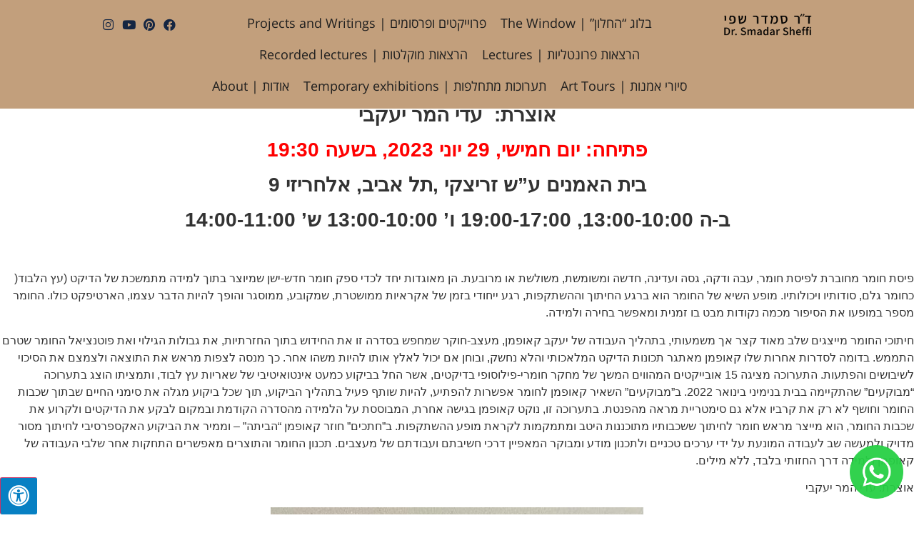

--- FILE ---
content_type: text/html; charset=UTF-8
request_url: https://www.smadarsheffi.com/?page_id=16646
body_size: 14727
content:
<!doctype html>
<html lang="en-US">
<head>
	<meta charset="UTF-8">
	<meta name="viewport" content="width=device-width, initial-scale=1">
	<link rel="profile" href="https://gmpg.org/xfn/11">
	<meta name='robots' content='index, follow, max-image-preview:large, max-snippet:-1, max-video-preview:-1' />

	<!-- This site is optimized with the Yoast SEO plugin v21.8.1 - https://yoast.com/wordpress/plugins/seo/ -->
	<title>- ד&quot;ר סמדר שפי</title>
	<link rel="canonical" href="https://www.smadarsheffi.com/?page_id=16646" />
	<meta property="og:locale" content="en_US" />
	<meta property="og:type" content="article" />
	<meta property="og:title" content="- ד&quot;ר סמדר שפי" />
	<meta property="og:description" content="יעקב קאופמן חתכים אוצרת:  עדי המר יעקבי פתיחה: יום חמישי, 29 יוני 2023, בשעה 19:30 בית האמנים ע&#8221;ש זריצקי ,תל אביב, אלחריזי 9 ב-ה 13:00-10:00, 19:00-17:00 ו&#8217; 13:00-10:00 ש&#8217; 14:00-11:00    פיסת חומר מחוברת לפיסת חומר, עבה ודקה, גסה ועדינה, חדשה ומשומשת, משולשת או מרובעת. הן מאוגדות יחד לכדי ספק חומר חדש-ישן שמיוצר בתוך למידה [&hellip;]" />
	<meta property="og:url" content="https://www.smadarsheffi.com/?page_id=16646" />
	<meta property="og:site_name" content="ד&quot;ר סמדר שפי" />
	<meta property="article:modified_time" content="2023-06-27T20:21:16+00:00" />
	<meta property="og:image" content="https://www.smadarsheffi.com/wp-content/uploads/2023/06/יעקב-קאופמן-צילום-יעקב-קאופמן-2022-23-1.jpg" />
	<meta property="og:image:width" content="1200" />
	<meta property="og:image:height" content="2349" />
	<meta property="og:image:type" content="image/jpeg" />
	<meta name="twitter:card" content="summary_large_image" />
	<script type="application/ld+json" class="yoast-schema-graph">{"@context":"https://schema.org","@graph":[{"@type":"WebPage","@id":"https://www.smadarsheffi.com/?page_id=16646","url":"https://www.smadarsheffi.com/?page_id=16646","name":"- ד&quot;ר סמדר שפי","isPartOf":{"@id":"https://www.smadarsheffi.com/#website"},"primaryImageOfPage":{"@id":"https://www.smadarsheffi.com/?page_id=16646#primaryimage"},"image":{"@id":"https://www.smadarsheffi.com/?page_id=16646#primaryimage"},"thumbnailUrl":"https://www.smadarsheffi.com/wp-content/uploads/2023/06/יעקב-קאופמן-צילום-יעקב-קאופמן-2022-23-1.jpg","datePublished":"2023-06-26T14:52:21+00:00","dateModified":"2023-06-27T20:21:16+00:00","breadcrumb":{"@id":"https://www.smadarsheffi.com/?page_id=16646#breadcrumb"},"inLanguage":"en-US","potentialAction":[{"@type":"ReadAction","target":["https://www.smadarsheffi.com/?page_id=16646"]}]},{"@type":"ImageObject","inLanguage":"en-US","@id":"https://www.smadarsheffi.com/?page_id=16646#primaryimage","url":"https://www.smadarsheffi.com/wp-content/uploads/2023/06/יעקב-קאופמן-צילום-יעקב-קאופמן-2022-23-1.jpg","contentUrl":"https://www.smadarsheffi.com/wp-content/uploads/2023/06/יעקב-קאופמן-צילום-יעקב-קאופמן-2022-23-1.jpg","width":1200,"height":2349},{"@type":"BreadcrumbList","@id":"https://www.smadarsheffi.com/?page_id=16646#breadcrumb","itemListElement":[{"@type":"ListItem","position":1,"name":"Home","item":"https://www.smadarsheffi.com/"},{"@type":"ListItem","position":2,"name":"אירועים ותערוכות חדשות","item":"https://www.smadarsheffi.com/?page_id=854"}]},{"@type":"WebSite","@id":"https://www.smadarsheffi.com/#website","url":"https://www.smadarsheffi.com/","name":"ד&quot;ר סמדר שפי","description":"אתר אמנות","publisher":{"@id":"https://www.smadarsheffi.com/#organization"},"potentialAction":[{"@type":"SearchAction","target":{"@type":"EntryPoint","urlTemplate":"https://www.smadarsheffi.com/?s={search_term_string}"},"query-input":"required name=search_term_string"}],"inLanguage":"en-US"},{"@type":"Organization","@id":"https://www.smadarsheffi.com/#organization","name":"ד&quot;ר סמדר שפי","url":"https://www.smadarsheffi.com/","logo":{"@type":"ImageObject","inLanguage":"en-US","@id":"https://www.smadarsheffi.com/#/schema/logo/image/","url":"https://www.smadarsheffi.com/wp-content/uploads/2023/08/logo-site-2-1.png","contentUrl":"https://www.smadarsheffi.com/wp-content/uploads/2023/08/logo-site-2-1.png","width":2390,"height":652,"caption":"ד&quot;ר סמדר שפי"},"image":{"@id":"https://www.smadarsheffi.com/#/schema/logo/image/"}}]}</script>
	<!-- / Yoast SEO plugin. -->


<link rel='dns-prefetch' href='//maxcdn.bootstrapcdn.com' />
<link rel="alternate" type="application/rss+xml" title="ד&quot;ר סמדר שפי &raquo; Feed" href="https://www.smadarsheffi.com/?feed=rss2" />
<script>
window._wpemojiSettings = {"baseUrl":"https:\/\/s.w.org\/images\/core\/emoji\/14.0.0\/72x72\/","ext":".png","svgUrl":"https:\/\/s.w.org\/images\/core\/emoji\/14.0.0\/svg\/","svgExt":".svg","source":{"concatemoji":"https:\/\/www.smadarsheffi.com\/wp-includes\/js\/wp-emoji-release.min.js?ver=cf3349cf625e75f7740b95669219ec8b"}};
/*! This file is auto-generated */
!function(i,n){var o,s,e;function c(e){try{var t={supportTests:e,timestamp:(new Date).valueOf()};sessionStorage.setItem(o,JSON.stringify(t))}catch(e){}}function p(e,t,n){e.clearRect(0,0,e.canvas.width,e.canvas.height),e.fillText(t,0,0);var t=new Uint32Array(e.getImageData(0,0,e.canvas.width,e.canvas.height).data),r=(e.clearRect(0,0,e.canvas.width,e.canvas.height),e.fillText(n,0,0),new Uint32Array(e.getImageData(0,0,e.canvas.width,e.canvas.height).data));return t.every(function(e,t){return e===r[t]})}function u(e,t,n){switch(t){case"flag":return n(e,"\ud83c\udff3\ufe0f\u200d\u26a7\ufe0f","\ud83c\udff3\ufe0f\u200b\u26a7\ufe0f")?!1:!n(e,"\ud83c\uddfa\ud83c\uddf3","\ud83c\uddfa\u200b\ud83c\uddf3")&&!n(e,"\ud83c\udff4\udb40\udc67\udb40\udc62\udb40\udc65\udb40\udc6e\udb40\udc67\udb40\udc7f","\ud83c\udff4\u200b\udb40\udc67\u200b\udb40\udc62\u200b\udb40\udc65\u200b\udb40\udc6e\u200b\udb40\udc67\u200b\udb40\udc7f");case"emoji":return!n(e,"\ud83e\udef1\ud83c\udffb\u200d\ud83e\udef2\ud83c\udfff","\ud83e\udef1\ud83c\udffb\u200b\ud83e\udef2\ud83c\udfff")}return!1}function f(e,t,n){var r="undefined"!=typeof WorkerGlobalScope&&self instanceof WorkerGlobalScope?new OffscreenCanvas(300,150):i.createElement("canvas"),a=r.getContext("2d",{willReadFrequently:!0}),o=(a.textBaseline="top",a.font="600 32px Arial",{});return e.forEach(function(e){o[e]=t(a,e,n)}),o}function t(e){var t=i.createElement("script");t.src=e,t.defer=!0,i.head.appendChild(t)}"undefined"!=typeof Promise&&(o="wpEmojiSettingsSupports",s=["flag","emoji"],n.supports={everything:!0,everythingExceptFlag:!0},e=new Promise(function(e){i.addEventListener("DOMContentLoaded",e,{once:!0})}),new Promise(function(t){var n=function(){try{var e=JSON.parse(sessionStorage.getItem(o));if("object"==typeof e&&"number"==typeof e.timestamp&&(new Date).valueOf()<e.timestamp+604800&&"object"==typeof e.supportTests)return e.supportTests}catch(e){}return null}();if(!n){if("undefined"!=typeof Worker&&"undefined"!=typeof OffscreenCanvas&&"undefined"!=typeof URL&&URL.createObjectURL&&"undefined"!=typeof Blob)try{var e="postMessage("+f.toString()+"("+[JSON.stringify(s),u.toString(),p.toString()].join(",")+"));",r=new Blob([e],{type:"text/javascript"}),a=new Worker(URL.createObjectURL(r),{name:"wpTestEmojiSupports"});return void(a.onmessage=function(e){c(n=e.data),a.terminate(),t(n)})}catch(e){}c(n=f(s,u,p))}t(n)}).then(function(e){for(var t in e)n.supports[t]=e[t],n.supports.everything=n.supports.everything&&n.supports[t],"flag"!==t&&(n.supports.everythingExceptFlag=n.supports.everythingExceptFlag&&n.supports[t]);n.supports.everythingExceptFlag=n.supports.everythingExceptFlag&&!n.supports.flag,n.DOMReady=!1,n.readyCallback=function(){n.DOMReady=!0}}).then(function(){return e}).then(function(){var e;n.supports.everything||(n.readyCallback(),(e=n.source||{}).concatemoji?t(e.concatemoji):e.wpemoji&&e.twemoji&&(t(e.twemoji),t(e.wpemoji)))}))}((window,document),window._wpemojiSettings);
</script>
<style>
img.wp-smiley,
img.emoji {
	display: inline !important;
	border: none !important;
	box-shadow: none !important;
	height: 1em !important;
	width: 1em !important;
	margin: 0 0.07em !important;
	vertical-align: -0.1em !important;
	background: none !important;
	padding: 0 !important;
}
</style>
	<link rel='stylesheet' id='wp-block-library-css' href='https://www.smadarsheffi.com/wp-includes/css/dist/block-library/style.min.css?ver=cf3349cf625e75f7740b95669219ec8b' media='all' />
<style id='classic-theme-styles-inline-css'>
/*! This file is auto-generated */
.wp-block-button__link{color:#fff;background-color:#32373c;border-radius:9999px;box-shadow:none;text-decoration:none;padding:calc(.667em + 2px) calc(1.333em + 2px);font-size:1.125em}.wp-block-file__button{background:#32373c;color:#fff;text-decoration:none}
</style>
<style id='global-styles-inline-css'>
body{--wp--preset--color--black: #000000;--wp--preset--color--cyan-bluish-gray: #abb8c3;--wp--preset--color--white: #ffffff;--wp--preset--color--pale-pink: #f78da7;--wp--preset--color--vivid-red: #cf2e2e;--wp--preset--color--luminous-vivid-orange: #ff6900;--wp--preset--color--luminous-vivid-amber: #fcb900;--wp--preset--color--light-green-cyan: #7bdcb5;--wp--preset--color--vivid-green-cyan: #00d084;--wp--preset--color--pale-cyan-blue: #8ed1fc;--wp--preset--color--vivid-cyan-blue: #0693e3;--wp--preset--color--vivid-purple: #9b51e0;--wp--preset--gradient--vivid-cyan-blue-to-vivid-purple: linear-gradient(135deg,rgba(6,147,227,1) 0%,rgb(155,81,224) 100%);--wp--preset--gradient--light-green-cyan-to-vivid-green-cyan: linear-gradient(135deg,rgb(122,220,180) 0%,rgb(0,208,130) 100%);--wp--preset--gradient--luminous-vivid-amber-to-luminous-vivid-orange: linear-gradient(135deg,rgba(252,185,0,1) 0%,rgba(255,105,0,1) 100%);--wp--preset--gradient--luminous-vivid-orange-to-vivid-red: linear-gradient(135deg,rgba(255,105,0,1) 0%,rgb(207,46,46) 100%);--wp--preset--gradient--very-light-gray-to-cyan-bluish-gray: linear-gradient(135deg,rgb(238,238,238) 0%,rgb(169,184,195) 100%);--wp--preset--gradient--cool-to-warm-spectrum: linear-gradient(135deg,rgb(74,234,220) 0%,rgb(151,120,209) 20%,rgb(207,42,186) 40%,rgb(238,44,130) 60%,rgb(251,105,98) 80%,rgb(254,248,76) 100%);--wp--preset--gradient--blush-light-purple: linear-gradient(135deg,rgb(255,206,236) 0%,rgb(152,150,240) 100%);--wp--preset--gradient--blush-bordeaux: linear-gradient(135deg,rgb(254,205,165) 0%,rgb(254,45,45) 50%,rgb(107,0,62) 100%);--wp--preset--gradient--luminous-dusk: linear-gradient(135deg,rgb(255,203,112) 0%,rgb(199,81,192) 50%,rgb(65,88,208) 100%);--wp--preset--gradient--pale-ocean: linear-gradient(135deg,rgb(255,245,203) 0%,rgb(182,227,212) 50%,rgb(51,167,181) 100%);--wp--preset--gradient--electric-grass: linear-gradient(135deg,rgb(202,248,128) 0%,rgb(113,206,126) 100%);--wp--preset--gradient--midnight: linear-gradient(135deg,rgb(2,3,129) 0%,rgb(40,116,252) 100%);--wp--preset--font-size--small: 13px;--wp--preset--font-size--medium: 20px;--wp--preset--font-size--large: 36px;--wp--preset--font-size--x-large: 42px;--wp--preset--spacing--20: 0.44rem;--wp--preset--spacing--30: 0.67rem;--wp--preset--spacing--40: 1rem;--wp--preset--spacing--50: 1.5rem;--wp--preset--spacing--60: 2.25rem;--wp--preset--spacing--70: 3.38rem;--wp--preset--spacing--80: 5.06rem;--wp--preset--shadow--natural: 6px 6px 9px rgba(0, 0, 0, 0.2);--wp--preset--shadow--deep: 12px 12px 50px rgba(0, 0, 0, 0.4);--wp--preset--shadow--sharp: 6px 6px 0px rgba(0, 0, 0, 0.2);--wp--preset--shadow--outlined: 6px 6px 0px -3px rgba(255, 255, 255, 1), 6px 6px rgba(0, 0, 0, 1);--wp--preset--shadow--crisp: 6px 6px 0px rgba(0, 0, 0, 1);}:where(.is-layout-flex){gap: 0.5em;}:where(.is-layout-grid){gap: 0.5em;}body .is-layout-flow > .alignleft{float: left;margin-inline-start: 0;margin-inline-end: 2em;}body .is-layout-flow > .alignright{float: right;margin-inline-start: 2em;margin-inline-end: 0;}body .is-layout-flow > .aligncenter{margin-left: auto !important;margin-right: auto !important;}body .is-layout-constrained > .alignleft{float: left;margin-inline-start: 0;margin-inline-end: 2em;}body .is-layout-constrained > .alignright{float: right;margin-inline-start: 2em;margin-inline-end: 0;}body .is-layout-constrained > .aligncenter{margin-left: auto !important;margin-right: auto !important;}body .is-layout-constrained > :where(:not(.alignleft):not(.alignright):not(.alignfull)){max-width: var(--wp--style--global--content-size);margin-left: auto !important;margin-right: auto !important;}body .is-layout-constrained > .alignwide{max-width: var(--wp--style--global--wide-size);}body .is-layout-flex{display: flex;}body .is-layout-flex{flex-wrap: wrap;align-items: center;}body .is-layout-flex > *{margin: 0;}body .is-layout-grid{display: grid;}body .is-layout-grid > *{margin: 0;}:where(.wp-block-columns.is-layout-flex){gap: 2em;}:where(.wp-block-columns.is-layout-grid){gap: 2em;}:where(.wp-block-post-template.is-layout-flex){gap: 1.25em;}:where(.wp-block-post-template.is-layout-grid){gap: 1.25em;}.has-black-color{color: var(--wp--preset--color--black) !important;}.has-cyan-bluish-gray-color{color: var(--wp--preset--color--cyan-bluish-gray) !important;}.has-white-color{color: var(--wp--preset--color--white) !important;}.has-pale-pink-color{color: var(--wp--preset--color--pale-pink) !important;}.has-vivid-red-color{color: var(--wp--preset--color--vivid-red) !important;}.has-luminous-vivid-orange-color{color: var(--wp--preset--color--luminous-vivid-orange) !important;}.has-luminous-vivid-amber-color{color: var(--wp--preset--color--luminous-vivid-amber) !important;}.has-light-green-cyan-color{color: var(--wp--preset--color--light-green-cyan) !important;}.has-vivid-green-cyan-color{color: var(--wp--preset--color--vivid-green-cyan) !important;}.has-pale-cyan-blue-color{color: var(--wp--preset--color--pale-cyan-blue) !important;}.has-vivid-cyan-blue-color{color: var(--wp--preset--color--vivid-cyan-blue) !important;}.has-vivid-purple-color{color: var(--wp--preset--color--vivid-purple) !important;}.has-black-background-color{background-color: var(--wp--preset--color--black) !important;}.has-cyan-bluish-gray-background-color{background-color: var(--wp--preset--color--cyan-bluish-gray) !important;}.has-white-background-color{background-color: var(--wp--preset--color--white) !important;}.has-pale-pink-background-color{background-color: var(--wp--preset--color--pale-pink) !important;}.has-vivid-red-background-color{background-color: var(--wp--preset--color--vivid-red) !important;}.has-luminous-vivid-orange-background-color{background-color: var(--wp--preset--color--luminous-vivid-orange) !important;}.has-luminous-vivid-amber-background-color{background-color: var(--wp--preset--color--luminous-vivid-amber) !important;}.has-light-green-cyan-background-color{background-color: var(--wp--preset--color--light-green-cyan) !important;}.has-vivid-green-cyan-background-color{background-color: var(--wp--preset--color--vivid-green-cyan) !important;}.has-pale-cyan-blue-background-color{background-color: var(--wp--preset--color--pale-cyan-blue) !important;}.has-vivid-cyan-blue-background-color{background-color: var(--wp--preset--color--vivid-cyan-blue) !important;}.has-vivid-purple-background-color{background-color: var(--wp--preset--color--vivid-purple) !important;}.has-black-border-color{border-color: var(--wp--preset--color--black) !important;}.has-cyan-bluish-gray-border-color{border-color: var(--wp--preset--color--cyan-bluish-gray) !important;}.has-white-border-color{border-color: var(--wp--preset--color--white) !important;}.has-pale-pink-border-color{border-color: var(--wp--preset--color--pale-pink) !important;}.has-vivid-red-border-color{border-color: var(--wp--preset--color--vivid-red) !important;}.has-luminous-vivid-orange-border-color{border-color: var(--wp--preset--color--luminous-vivid-orange) !important;}.has-luminous-vivid-amber-border-color{border-color: var(--wp--preset--color--luminous-vivid-amber) !important;}.has-light-green-cyan-border-color{border-color: var(--wp--preset--color--light-green-cyan) !important;}.has-vivid-green-cyan-border-color{border-color: var(--wp--preset--color--vivid-green-cyan) !important;}.has-pale-cyan-blue-border-color{border-color: var(--wp--preset--color--pale-cyan-blue) !important;}.has-vivid-cyan-blue-border-color{border-color: var(--wp--preset--color--vivid-cyan-blue) !important;}.has-vivid-purple-border-color{border-color: var(--wp--preset--color--vivid-purple) !important;}.has-vivid-cyan-blue-to-vivid-purple-gradient-background{background: var(--wp--preset--gradient--vivid-cyan-blue-to-vivid-purple) !important;}.has-light-green-cyan-to-vivid-green-cyan-gradient-background{background: var(--wp--preset--gradient--light-green-cyan-to-vivid-green-cyan) !important;}.has-luminous-vivid-amber-to-luminous-vivid-orange-gradient-background{background: var(--wp--preset--gradient--luminous-vivid-amber-to-luminous-vivid-orange) !important;}.has-luminous-vivid-orange-to-vivid-red-gradient-background{background: var(--wp--preset--gradient--luminous-vivid-orange-to-vivid-red) !important;}.has-very-light-gray-to-cyan-bluish-gray-gradient-background{background: var(--wp--preset--gradient--very-light-gray-to-cyan-bluish-gray) !important;}.has-cool-to-warm-spectrum-gradient-background{background: var(--wp--preset--gradient--cool-to-warm-spectrum) !important;}.has-blush-light-purple-gradient-background{background: var(--wp--preset--gradient--blush-light-purple) !important;}.has-blush-bordeaux-gradient-background{background: var(--wp--preset--gradient--blush-bordeaux) !important;}.has-luminous-dusk-gradient-background{background: var(--wp--preset--gradient--luminous-dusk) !important;}.has-pale-ocean-gradient-background{background: var(--wp--preset--gradient--pale-ocean) !important;}.has-electric-grass-gradient-background{background: var(--wp--preset--gradient--electric-grass) !important;}.has-midnight-gradient-background{background: var(--wp--preset--gradient--midnight) !important;}.has-small-font-size{font-size: var(--wp--preset--font-size--small) !important;}.has-medium-font-size{font-size: var(--wp--preset--font-size--medium) !important;}.has-large-font-size{font-size: var(--wp--preset--font-size--large) !important;}.has-x-large-font-size{font-size: var(--wp--preset--font-size--x-large) !important;}
.wp-block-navigation a:where(:not(.wp-element-button)){color: inherit;}
:where(.wp-block-post-template.is-layout-flex){gap: 1.25em;}:where(.wp-block-post-template.is-layout-grid){gap: 1.25em;}
:where(.wp-block-columns.is-layout-flex){gap: 2em;}:where(.wp-block-columns.is-layout-grid){gap: 2em;}
.wp-block-pullquote{font-size: 1.5em;line-height: 1.6;}
</style>
<link rel='stylesheet' id='contact-form-7-css' href='https://www.smadarsheffi.com/wp-content/plugins/contact-form-7/includes/css/styles.css?ver=5.8.1' media='all' />
<link rel='stylesheet' id='fontawsome-css' href='//maxcdn.bootstrapcdn.com/font-awesome/4.6.3/css/font-awesome.min.css?ver=1.0.5' media='all' />
<link rel='stylesheet' id='sogo_accessibility-css' href='https://www.smadarsheffi.com/wp-content/plugins/sogo-accessibility/public/css/sogo-accessibility-public.css?ver=1.0.5' media='all' />
<link rel='stylesheet' id='hello-elementor-css' href='https://www.smadarsheffi.com/wp-content/themes/hello-elementor/style.min.css?ver=2.8.1' media='all' />
<link rel='stylesheet' id='hello-elementor-theme-style-css' href='https://www.smadarsheffi.com/wp-content/themes/hello-elementor/theme.min.css?ver=2.8.1' media='all' />
<link rel='stylesheet' id='elementor-icons-css' href='https://www.smadarsheffi.com/wp-content/plugins/elementor/assets/lib/eicons/css/elementor-icons.min.css?ver=5.21.0' media='all' />
<link rel='stylesheet' id='elementor-frontend-css' href='https://www.smadarsheffi.com/wp-content/plugins/elementor/assets/css/frontend.min.css?ver=3.15.3' media='all' />
<link rel='stylesheet' id='swiper-css' href='https://www.smadarsheffi.com/wp-content/plugins/elementor/assets/lib/swiper/css/swiper.min.css?ver=5.3.6' media='all' />
<link rel='stylesheet' id='elementor-post-16837-css' href='https://www.smadarsheffi.com/wp-content/uploads/elementor/css/post-16837.css?ver=1700401673' media='all' />
<link rel='stylesheet' id='elementor-pro-css' href='https://www.smadarsheffi.com/wp-content/plugins/elementor-pro/assets/css/frontend.min.css?ver=3.15.1' media='all' />
<link rel='stylesheet' id='elementor-global-css' href='https://www.smadarsheffi.com/wp-content/uploads/elementor/css/global.css?ver=1709122150' media='all' />
<link rel='stylesheet' id='elementor-post-16863-css' href='https://www.smadarsheffi.com/wp-content/uploads/elementor/css/post-16863.css?ver=1704383170' media='all' />
<link rel='stylesheet' id='elementor-post-16873-css' href='https://www.smadarsheffi.com/wp-content/uploads/elementor/css/post-16873.css?ver=1708349352' media='all' />
<link rel='stylesheet' id='hello-elementor-child-style-css' href='https://www.smadarsheffi.com/wp-content/themes/hello-theme-child/style.css?ver=1.0.0' media='all' />
<link rel='stylesheet' id='google-earlyaccess-1-css' href='https://fonts.googleapis.com/earlyaccess/opensanshebrew.css?ver=cf3349cf625e75f7740b95669219ec8b' media='all' />
<link rel='stylesheet' id='elementor-icons-shared-0-css' href='https://www.smadarsheffi.com/wp-content/plugins/elementor/assets/lib/font-awesome/css/fontawesome.min.css?ver=5.15.3' media='all' />
<link rel='stylesheet' id='elementor-icons-fa-solid-css' href='https://www.smadarsheffi.com/wp-content/plugins/elementor/assets/lib/font-awesome/css/solid.min.css?ver=5.15.3' media='all' />
<link rel='stylesheet' id='elementor-icons-fa-brands-css' href='https://www.smadarsheffi.com/wp-content/plugins/elementor/assets/lib/font-awesome/css/brands.min.css?ver=5.15.3' media='all' />
<link rel="preconnect" href="https://fonts.gstatic.com/" crossorigin><script src='https://www.smadarsheffi.com/wp-includes/js/jquery/jquery.min.js?ver=3.7.0' id='jquery-core-js'></script>
<script src='https://www.smadarsheffi.com/wp-includes/js/jquery/jquery-migrate.min.js?ver=3.4.1' id='jquery-migrate-js'></script>
<link rel="https://api.w.org/" href="https://www.smadarsheffi.com/index.php?rest_route=/" /><link rel="alternate" type="application/json" href="https://www.smadarsheffi.com/index.php?rest_route=/wp/v2/pages/16646" /><link rel="EditURI" type="application/rsd+xml" title="RSD" href="https://www.smadarsheffi.com/xmlrpc.php?rsd" />

<link rel='shortlink' href='https://www.smadarsheffi.com/?p=16646' />
<link rel="alternate" type="application/json+oembed" href="https://www.smadarsheffi.com/index.php?rest_route=%2Foembed%2F1.0%2Fembed&#038;url=https%3A%2F%2Fwww.smadarsheffi.com%2F%3Fpage_id%3D16646" />
<link rel="alternate" type="text/xml+oembed" href="https://www.smadarsheffi.com/index.php?rest_route=%2Foembed%2F1.0%2Fembed&#038;url=https%3A%2F%2Fwww.smadarsheffi.com%2F%3Fpage_id%3D16646&#038;format=xml" />
<script type="text/javascript">
(function(url){
	if(/(?:Chrome\/26\.0\.1410\.63 Safari\/537\.31|WordfenceTestMonBot)/.test(navigator.userAgent)){ return; }
	var addEvent = function(evt, handler) {
		if (window.addEventListener) {
			document.addEventListener(evt, handler, false);
		} else if (window.attachEvent) {
			document.attachEvent('on' + evt, handler);
		}
	};
	var removeEvent = function(evt, handler) {
		if (window.removeEventListener) {
			document.removeEventListener(evt, handler, false);
		} else if (window.detachEvent) {
			document.detachEvent('on' + evt, handler);
		}
	};
	var evts = 'contextmenu dblclick drag dragend dragenter dragleave dragover dragstart drop keydown keypress keyup mousedown mousemove mouseout mouseover mouseup mousewheel scroll'.split(' ');
	var logHuman = function() {
		if (window.wfLogHumanRan) { return; }
		window.wfLogHumanRan = true;
		var wfscr = document.createElement('script');
		wfscr.type = 'text/javascript';
		wfscr.async = true;
		wfscr.src = url + '&r=' + Math.random();
		(document.getElementsByTagName('head')[0]||document.getElementsByTagName('body')[0]).appendChild(wfscr);
		for (var i = 0; i < evts.length; i++) {
			removeEvent(evts[i], logHuman);
		}
	};
	for (var i = 0; i < evts.length; i++) {
		addEvent(evts[i], logHuman);
	}
})('//www.smadarsheffi.com/?wordfence_lh=1&hid=A99A2B527D819F4ADF676A849AD36AB7');
</script><meta name="generator" content="Elementor 3.15.3; features: e_dom_optimization, e_optimized_assets_loading, additional_custom_breakpoints; settings: css_print_method-external, google_font-enabled, font_display-swap">
<!-- Google Tag Manager -->
<script>(function(w,d,s,l,i){w[l]=w[l]||[];w[l].push({'gtm.start':
new Date().getTime(),event:'gtm.js'});var f=d.getElementsByTagName(s)[0],
j=d.createElement(s),dl=l!='dataLayer'?'&l='+l:'';j.async=true;j.src=
'https://www.googletagmanager.com/gtm.js?id='+i+dl;f.parentNode.insertBefore(j,f);
})(window,document,'script','dataLayer','GTM-KRZM5TF4');</script>
<!-- End Google Tag Manager -->
<script async src="https://pagead2.googlesyndication.com/pagead/js/adsbygoogle.js?client=ca-pub-3411524459165384"
     crossorigin="anonymous"></script>
		<style id="wp-custom-css">
			.wpulike{
  padding-right:50%;
}		</style>
		</head>
<body class="page-template-default page page-id-16646 page-child parent-pageid-854 wp-custom-logo elementor-default elementor-kit-16837 elementor-page-17040 elementor-page-17038">

<!-- Google Tag Manager (noscript) -->
<noscript><iframe src="https://www.googletagmanager.com/ns.html?id=GTM-KRZM5TF4"
height="0" width="0" style="display:none;visibility:hidden"></iframe></noscript>
<!-- End Google Tag Manager (noscript) -->

<a class="skip-link screen-reader-text" href="#content">Skip to content</a>

		<div data-elementor-type="header" data-elementor-id="16863" class="elementor elementor-16863 elementor-location-header" data-elementor-post-type="elementor_library">
						<header class="elementor-element elementor-element-8b9110f e-con-full e-flex e-con" data-id="8b9110f" data-element_type="container" data-settings="{&quot;content_width&quot;:&quot;full&quot;,&quot;background_background&quot;:&quot;classic&quot;,&quot;sticky&quot;:&quot;top&quot;,&quot;sticky_on&quot;:[&quot;desktop&quot;,&quot;tablet&quot;,&quot;mobile&quot;],&quot;sticky_offset&quot;:0,&quot;sticky_effects_offset&quot;:0}">
		<div class="elementor-element elementor-element-c1a05a0 e-con-full e-flex e-con" data-id="c1a05a0" data-element_type="container" data-settings="{&quot;content_width&quot;:&quot;full&quot;}">
		<div class="elementor-element elementor-element-39afb0e e-con-full e-flex e-con" data-id="39afb0e" data-element_type="container" data-settings="{&quot;content_width&quot;:&quot;full&quot;}">
		<div class="elementor-element elementor-element-444d217 e-con-full e-flex e-con" data-id="444d217" data-element_type="container" data-settings="{&quot;content_width&quot;:&quot;full&quot;}">
				<div class="elementor-element elementor-element-7b8cfc0 elementor-widget__width-initial elementor-widget elementor-widget-theme-site-logo elementor-widget-image" data-id="7b8cfc0" data-element_type="widget" data-widget_type="theme-site-logo.default">
				<div class="elementor-widget-container">
											<a href="https://www.smadarsheffi.com">
			<img width="2390" height="652" src="https://www.smadarsheffi.com/wp-content/uploads/2023/08/logo-site-2-1.png" class="attachment-full size-full wp-image-17988" alt="" srcset="https://www.smadarsheffi.com/wp-content/uploads/2023/08/logo-site-2-1.png 2390w, https://www.smadarsheffi.com/wp-content/uploads/2023/08/logo-site-2-1-300x82.png 300w, https://www.smadarsheffi.com/wp-content/uploads/2023/08/logo-site-2-1-1024x279.png 1024w, https://www.smadarsheffi.com/wp-content/uploads/2023/08/logo-site-2-1-768x210.png 768w, https://www.smadarsheffi.com/wp-content/uploads/2023/08/logo-site-2-1-1536x419.png 1536w, https://www.smadarsheffi.com/wp-content/uploads/2023/08/logo-site-2-1-2048x559.png 2048w" sizes="(max-width: 2390px) 100vw, 2390px" />				</a>
											</div>
				</div>
				</div>
		<div class="elementor-element elementor-element-87df5b7 e-con-full e-flex e-con" data-id="87df5b7" data-element_type="container" data-settings="{&quot;content_width&quot;:&quot;full&quot;}">
				<div class="elementor-element elementor-element-2ad165a elementor-nav-menu__align-center elementor-nav-menu--stretch elementor-nav-menu__text-align-center elementor-nav-menu--dropdown-tablet elementor-nav-menu--toggle elementor-nav-menu--burger elementor-widget elementor-widget-nav-menu" data-id="2ad165a" data-element_type="widget" data-settings="{&quot;full_width&quot;:&quot;stretch&quot;,&quot;layout&quot;:&quot;horizontal&quot;,&quot;submenu_icon&quot;:{&quot;value&quot;:&quot;&lt;i class=\&quot;fas fa-caret-down\&quot;&gt;&lt;\/i&gt;&quot;,&quot;library&quot;:&quot;fa-solid&quot;},&quot;toggle&quot;:&quot;burger&quot;}" data-widget_type="nav-menu.default">
				<div class="elementor-widget-container">
						<nav class="elementor-nav-menu--main elementor-nav-menu__container elementor-nav-menu--layout-horizontal e--pointer-none">
				<ul id="menu-1-2ad165a" class="elementor-nav-menu accessibility_menu"><li class="menu-item menu-item-type-post_type menu-item-object-page menu-item-841"><a href="https://www.smadarsheffi.com/?page_id=147" class="elementor-item">בלוג &#8220;החלון&#8221; | The Window</a></li>
<li class="menu-item menu-item-type-post_type menu-item-object-page menu-item-18393"><a href="https://www.smadarsheffi.com/?page_id=17903" class="elementor-item">פרוייקטים ופרסומים | Projects and Writings</a></li>
<li class="menu-item menu-item-type-post_type menu-item-object-page menu-item-18679"><a href="https://www.smadarsheffi.com/?page_id=18674" class="elementor-item">הרצאות פרונטליות | Lectures</a></li>
<li class="menu-item menu-item-type-post_type menu-item-object-page menu-item-13573"><a href="https://www.smadarsheffi.com/?page_id=13571" class="elementor-item">הרצאות מוקלטות | Recorded lectures</a></li>
<li class="menu-item menu-item-type-post_type menu-item-object-page menu-item-844"><a href="https://www.smadarsheffi.com/?page_id=18" class="elementor-item">סיורי אמנות | Art Tours</a></li>
<li class="menu-item menu-item-type-post_type menu-item-object-page current-page-ancestor menu-item-859"><a href="https://www.smadarsheffi.com/?page_id=854" class="elementor-item">תערוכות מתחלפות | Temporary exhibitions</a></li>
<li class="menu-item menu-item-type-post_type menu-item-object-page menu-item-847"><a href="https://www.smadarsheffi.com/?page_id=2" class="elementor-item">אודות | About</a></li>
</ul>			</nav>
					<div class="elementor-menu-toggle" role="button" tabindex="0" aria-label="Menu Toggle" aria-expanded="false">
			<i aria-hidden="true" role="presentation" class="elementor-menu-toggle__icon--open eicon-menu-bar"></i><i aria-hidden="true" role="presentation" class="elementor-menu-toggle__icon--close eicon-close"></i>			<span class="elementor-screen-only">Menu</span>
		</div>
					<nav class="elementor-nav-menu--dropdown elementor-nav-menu__container" aria-hidden="true">
				<ul id="menu-2-2ad165a" class="elementor-nav-menu accessibility_menu"><li class="menu-item menu-item-type-post_type menu-item-object-page menu-item-841"><a href="https://www.smadarsheffi.com/?page_id=147" class="elementor-item" tabindex="-1">בלוג &#8220;החלון&#8221; | The Window</a></li>
<li class="menu-item menu-item-type-post_type menu-item-object-page menu-item-18393"><a href="https://www.smadarsheffi.com/?page_id=17903" class="elementor-item" tabindex="-1">פרוייקטים ופרסומים | Projects and Writings</a></li>
<li class="menu-item menu-item-type-post_type menu-item-object-page menu-item-18679"><a href="https://www.smadarsheffi.com/?page_id=18674" class="elementor-item" tabindex="-1">הרצאות פרונטליות | Lectures</a></li>
<li class="menu-item menu-item-type-post_type menu-item-object-page menu-item-13573"><a href="https://www.smadarsheffi.com/?page_id=13571" class="elementor-item" tabindex="-1">הרצאות מוקלטות | Recorded lectures</a></li>
<li class="menu-item menu-item-type-post_type menu-item-object-page menu-item-844"><a href="https://www.smadarsheffi.com/?page_id=18" class="elementor-item" tabindex="-1">סיורי אמנות | Art Tours</a></li>
<li class="menu-item menu-item-type-post_type menu-item-object-page current-page-ancestor menu-item-859"><a href="https://www.smadarsheffi.com/?page_id=854" class="elementor-item" tabindex="-1">תערוכות מתחלפות | Temporary exhibitions</a></li>
<li class="menu-item menu-item-type-post_type menu-item-object-page menu-item-847"><a href="https://www.smadarsheffi.com/?page_id=2" class="elementor-item" tabindex="-1">אודות | About</a></li>
</ul>			</nav>
				</div>
				</div>
				</div>
		<div class="elementor-element elementor-element-5949f5e e-con-full e-flex e-con" data-id="5949f5e" data-element_type="container" data-settings="{&quot;content_width&quot;:&quot;full&quot;}">
				<div class="elementor-element elementor-element-a3ac51a elementor-shape-circle elementor-grid-4 e-grid-align-center elementor-widget elementor-widget-social-icons" data-id="a3ac51a" data-element_type="widget" data-widget_type="social-icons.default">
				<div class="elementor-widget-container">
					<div class="elementor-social-icons-wrapper elementor-grid">
							<span class="elementor-grid-item">
					<a class="elementor-icon elementor-social-icon elementor-social-icon-facebook elementor-repeater-item-3f434b6" href="https://www.facebook.com/smadar.sheffi" target="_blank">
						<span class="elementor-screen-only">Facebook</span>
						<i class="fab fa-facebook"></i>					</a>
				</span>
							<span class="elementor-grid-item">
					<a class="elementor-icon elementor-social-icon elementor-social-icon-pinterest elementor-repeater-item-aff2973" href="https://www.pinterest.com/smadarsheffi/" target="_blank">
						<span class="elementor-screen-only">Pinterest</span>
						<i class="fab fa-pinterest"></i>					</a>
				</span>
							<span class="elementor-grid-item">
					<a class="elementor-icon elementor-social-icon elementor-social-icon-youtube elementor-repeater-item-a6dd714" href="https://www.youtube.com/channel/UCCDTFKDInKI2B8mu1NhXLAQ" target="_blank">
						<span class="elementor-screen-only">Youtube</span>
						<i class="fab fa-youtube"></i>					</a>
				</span>
							<span class="elementor-grid-item">
					<a class="elementor-icon elementor-social-icon elementor-social-icon-instagram elementor-repeater-item-c23d445" href="https://www.instagram.com/smadarsheffi/" target="_blank">
						<span class="elementor-screen-only">Instagram</span>
						<i class="fab fa-instagram"></i>					</a>
				</span>
					</div>
				</div>
				</div>
				</div>
				</div>
				</div>
				</header>
						</div>
		
<main id="content" class="site-main post-16646 page type-page status-publish has-post-thumbnail hentry">

			<header class="page-header">
					</header>
	
	<div class="page-content">
		<h1 dir="rtl" style="text-align: center;"><strong>יעקב קאופמן חתכים </strong></h1>
<h3 dir="rtl" style="text-align: center;"><strong>אוצרת:  עדי המר יעקבי</strong></h3>
<h3 dir="rtl" style="text-align: center;"><span style="color: #ff0000;"><strong>פתיחה: יום חמישי, 29 יוני 2023, בשעה 19:30</strong></span></h3>
<h3 dir="rtl" style="text-align: center;"><strong>בית האמנים ע&#8221;ש זריצקי ,תל אביב, אלחריזי 9</strong></h3>
<h3 dir="rtl" style="text-align: center;"><strong>ב-ה 13:00-10:00, 19:00-17:00 ו&#8217; 13:00-10:00 ש&#8217; 14:00-11:00</strong></h3>
<p dir="rtl"><strong> </strong><strong> </strong></p>
<p dir="rtl">פיסת חומר מחוברת לפיסת חומר, עבה ודקה, גסה ועדינה, חדשה ומשומשת, משולשת או מרובעת. הן מאוגדות יחד לכדי ספק חומר חדש-ישן שמיוצר בתוך למידה מתמשכת של הדיקט (עץ הלבוד( כחומר גלם, סודותיו ויכולותיו. מופע השיא של החומר הוא ברגע החיתוך וההשתקפות, רגע ייחודי בזמן של אקראיות ממושטרת, שמקובע, ממוסגר והופך להיות הדבר עצמו, הארטיפקט כולו. החומר מספר במופעו את הסיפור מכמה נקודות מבט בו זמנית ומאפשר בחירה ולמידה.</p>
<p dir="rtl">חיתוכי החומר מייצגים שלב מאוד קצר אך משמעותי, בתהליך העבודה של יעקב קאופמן, מעצב-חוקר שמחפש בסדרה זו את החידוש בתוך החזרתיות, את גבולות הגילוי ואת פוטנציאל החומר שטרם התממש. בדומה לסדרות אחרות שלו קאופמן מאתגר תכונות הדיקט המלאכותי והלא נחשק, ובוחן אם יכול לאלץ אותו להיות משהו אחר. כך מנסה לצפות מראש את התוצאה ולצמצם את הסיכוי לשיבושים והפתעות. התערוכה מציגה 15 אובייקטים המהווים המשך של מחקר חומרי-פילוסופי בדיקטים, אשר החל בביקוע כמעט אינטואיטיבי של שאריות עץ לבוד, ותמציתו הוצג בתערוכה &#8220;מבוקעים&#8221; שהתקיימה בבית בנימיני בינואר 2022. ב&#8221;מבוקעים&#8221; השאיר קאופמן לחומר אפשרות להפתיע, להיות שותף פעיל בתהליך הביקוע, תוך שכל ביקוע מגלה את סימני החיים שבתוך שכבות החומר וחושף לא רק את קרביו אלא גם סימטריית מראה מהפנטת. בתערוכה זו, נוקט קאופמן בגישה אחרת, המבוססת על הלמידה מהסדרה הקודמת ובמקום לבקע את הדיקטים ולקרוע את שכבות החומר, הוא מייצר מראש חומר לחיתוך ששכבותיו מתוכננות היטב ומתמקמות לקראת מופע ההשתקפות. ב&#8221;חתכים&#8221; חוזר קאופמן &#8220;הביתה&#8221; &#8211; וממיר את הביקוע האקספרסיבי לחיתוך מסור מדויק ולמעשה שב לעבודה המונעת על ידי ערכים טכניים ולתכנון מודע ומבוקר המאפיין דרכי חשיבתם ועבודתם של מעצבים. תכנון החומר והתוצרים מאפשרים התחקות אחר שלבי העבודה של קאופמן ולמידה דרך החזותי בלבד, ללא מילים.</p>
<p dir="rtl">אוצרת: עדי המר יעקבי</p>
<p dir="rtl"><img decoding="async" class="aligncenter size-full wp-image-16647" src="https://www.smadarsheffi.com/wp-content/uploads/2023/06/יעקב-קאופמן-צילום-יעקב-קאופמן-2022-23.jpeg" alt="" width="522" height="1022" srcset="https://www.smadarsheffi.com/wp-content/uploads/2023/06/יעקב-קאופמן-צילום-יעקב-קאופמן-2022-23.jpeg 522w, https://www.smadarsheffi.com/wp-content/uploads/2023/06/יעקב-קאופמן-צילום-יעקב-קאופמן-2022-23-153x300.jpeg 153w" sizes="(max-width: 522px) 100vw, 522px" /></p>
		<div class="post-tags">
					</div>
			</div>

	
</main>

			<div data-elementor-type="footer" data-elementor-id="16873" class="elementor elementor-16873 elementor-location-footer" data-elementor-post-type="elementor_library">
								<section class="elementor-section elementor-top-section elementor-element elementor-element-5231261f elementor-section-content-middle elementor-section-full_width elementor-section-height-default elementor-section-height-default" data-id="5231261f" data-element_type="section" data-settings="{&quot;background_background&quot;:&quot;classic&quot;}">
						<div class="elementor-container elementor-column-gap-no">
					<div class="elementor-column elementor-col-100 elementor-top-column elementor-element elementor-element-6dcfba64" data-id="6dcfba64" data-element_type="column">
			<div class="elementor-widget-wrap elementor-element-populated">
								<div class="elementor-element elementor-element-758a1dcc elementor-widget elementor-widget-heading" data-id="758a1dcc" data-element_type="widget" data-widget_type="heading.default">
				<div class="elementor-widget-container">
			<h2 class="elementor-heading-title elementor-size-default">הצטרפו לניוזלטר שלנו</h2>		</div>
				</div>
				<div class="elementor-element elementor-element-4aaf7196 elementor-widget__width-initial elementor-button-align-stretch elementor-widget elementor-widget-form" data-id="4aaf7196" data-element_type="widget" data-settings="{&quot;button_width&quot;:&quot;20&quot;,&quot;step_next_label&quot;:&quot;Next&quot;,&quot;step_previous_label&quot;:&quot;Previous&quot;,&quot;step_type&quot;:&quot;number_text&quot;,&quot;step_icon_shape&quot;:&quot;circle&quot;}" data-widget_type="form.default">
				<div class="elementor-widget-container">
					<form class="elementor-form" method="post" name="newsletter- footer">
			<input type="hidden" name="post_id" value="16873"/>
			<input type="hidden" name="form_id" value="4aaf7196"/>
			<input type="hidden" name="referer_title" value="- ד&quot;ר סמדר שפי" />

							<input type="hidden" name="queried_id" value="16646"/>
			
			<div class="elementor-form-fields-wrapper elementor-labels-">
								<div class="elementor-field-type-email elementor-field-group elementor-column elementor-field-group-email elementor-col-80 elementor-field-required">
												<label for="form-field-email" class="elementor-field-label elementor-screen-only">
								Email							</label>
														<input size="1" type="email" name="form_fields[email]" id="form-field-email" class="elementor-field elementor-size-sm  elementor-field-textual" placeholder="Email" required="required" aria-required="true">
											</div>
								<div class="elementor-field-group elementor-column elementor-field-type-submit elementor-col-20 e-form__buttons">
					<button type="submit" class="elementor-button elementor-size-sm">
						<span >
															<span class="elementor-align-icon-left elementor-button-icon">
									<i aria-hidden="true" class="fas fa-chevron-left"></i>																			<span class="elementor-screen-only">Submit</span>
																	</span>
																				</span>
					</button>
				</div>
			</div>
		</form>
				</div>
				</div>
					</div>
		</div>
							</div>
		</section>
				<section class="elementor-section elementor-top-section elementor-element elementor-element-5ce3137a elementor-section-content-middle elementor-section-boxed elementor-section-height-default elementor-section-height-default" data-id="5ce3137a" data-element_type="section" data-settings="{&quot;background_background&quot;:&quot;classic&quot;}">
						<div class="elementor-container elementor-column-gap-no">
					<div class="elementor-column elementor-col-100 elementor-top-column elementor-element elementor-element-319e7aa9" data-id="319e7aa9" data-element_type="column">
			<div class="elementor-widget-wrap elementor-element-populated">
								<section class="elementor-section elementor-inner-section elementor-element elementor-element-000818c elementor-section-boxed elementor-section-height-default elementor-section-height-default" data-id="000818c" data-element_type="section">
						<div class="elementor-container elementor-column-gap-default">
					<div class="elementor-column elementor-col-33 elementor-inner-column elementor-element elementor-element-e4afd5b" data-id="e4afd5b" data-element_type="column">
			<div class="elementor-widget-wrap elementor-element-populated">
								<div class="elementor-element elementor-element-2b58268 elementor-widget__width-initial elementor-nav-menu--dropdown-tablet elementor-nav-menu__text-align-aside elementor-nav-menu--toggle elementor-nav-menu--burger elementor-widget elementor-widget-nav-menu" data-id="2b58268" data-element_type="widget" data-settings="{&quot;layout&quot;:&quot;vertical&quot;,&quot;submenu_icon&quot;:{&quot;value&quot;:&quot;&lt;i class=\&quot;fas fa-caret-down\&quot;&gt;&lt;\/i&gt;&quot;,&quot;library&quot;:&quot;fa-solid&quot;},&quot;toggle&quot;:&quot;burger&quot;}" data-widget_type="nav-menu.default">
				<div class="elementor-widget-container">
						<nav class="elementor-nav-menu--main elementor-nav-menu__container elementor-nav-menu--layout-vertical e--pointer-underline e--animation-fade">
				<ul id="menu-1-2b58268" class="elementor-nav-menu sm-vertical accessibility_menu"><li class="menu-item menu-item-type-post_type menu-item-object-page menu-item-16919"><a href="https://www.smadarsheffi.com/?page_id=13284" class="elementor-item">הרצאות מוקלטות | Recorded lectures</a></li>
<li class="menu-item menu-item-type-post_type menu-item-object-page menu-item-16921"><a href="https://www.smadarsheffi.com/?page_id=147" class="elementor-item">בלוג &#8220;החלון&#8221; | The Window</a></li>
<li class="menu-item menu-item-type-post_type menu-item-object-page menu-item-16920"><a href="https://www.smadarsheffi.com/?page_id=18" class="elementor-item">סיורי אומנות | Art Tours</a></li>
<li class="menu-item menu-item-type-post_type menu-item-object-page current-page-ancestor menu-item-16918"><a href="https://www.smadarsheffi.com/?page_id=854" class="elementor-item">אירועים ותערוכות | Events &#038; Exhibitions</a></li>
<li class="menu-item menu-item-type-post_type menu-item-object-page menu-item-16917"><a href="https://www.smadarsheffi.com/?page_id=2" class="elementor-item">אודות | About</a></li>
<li class="menu-item menu-item-type-post_type menu-item-object-page menu-item-16915"><a href="https://www.smadarsheffi.com/?page_id=34" class="elementor-item">צור קשר | Contact</a></li>
<li class="menu-item menu-item-type-post_type menu-item-object-page menu-item-18560"><a href="https://www.smadarsheffi.com/?page_id=18547" class="elementor-item">פרסמו אצלנו</a></li>
</ul>			</nav>
					<div class="elementor-menu-toggle" role="button" tabindex="0" aria-label="Menu Toggle" aria-expanded="false">
			<i aria-hidden="true" role="presentation" class="elementor-menu-toggle__icon--open eicon-menu-bar"></i><i aria-hidden="true" role="presentation" class="elementor-menu-toggle__icon--close eicon-close"></i>			<span class="elementor-screen-only">Menu</span>
		</div>
					<nav class="elementor-nav-menu--dropdown elementor-nav-menu__container" aria-hidden="true">
				<ul id="menu-2-2b58268" class="elementor-nav-menu sm-vertical accessibility_menu"><li class="menu-item menu-item-type-post_type menu-item-object-page menu-item-16919"><a href="https://www.smadarsheffi.com/?page_id=13284" class="elementor-item" tabindex="-1">הרצאות מוקלטות | Recorded lectures</a></li>
<li class="menu-item menu-item-type-post_type menu-item-object-page menu-item-16921"><a href="https://www.smadarsheffi.com/?page_id=147" class="elementor-item" tabindex="-1">בלוג &#8220;החלון&#8221; | The Window</a></li>
<li class="menu-item menu-item-type-post_type menu-item-object-page menu-item-16920"><a href="https://www.smadarsheffi.com/?page_id=18" class="elementor-item" tabindex="-1">סיורי אומנות | Art Tours</a></li>
<li class="menu-item menu-item-type-post_type menu-item-object-page current-page-ancestor menu-item-16918"><a href="https://www.smadarsheffi.com/?page_id=854" class="elementor-item" tabindex="-1">אירועים ותערוכות | Events &#038; Exhibitions</a></li>
<li class="menu-item menu-item-type-post_type menu-item-object-page menu-item-16917"><a href="https://www.smadarsheffi.com/?page_id=2" class="elementor-item" tabindex="-1">אודות | About</a></li>
<li class="menu-item menu-item-type-post_type menu-item-object-page menu-item-16915"><a href="https://www.smadarsheffi.com/?page_id=34" class="elementor-item" tabindex="-1">צור קשר | Contact</a></li>
<li class="menu-item menu-item-type-post_type menu-item-object-page menu-item-18560"><a href="https://www.smadarsheffi.com/?page_id=18547" class="elementor-item" tabindex="-1">פרסמו אצלנו</a></li>
</ul>			</nav>
				</div>
				</div>
					</div>
		</div>
				<div class="elementor-column elementor-col-33 elementor-inner-column elementor-element elementor-element-e617c59" data-id="e617c59" data-element_type="column">
			<div class="elementor-widget-wrap">
									</div>
		</div>
				<div class="elementor-column elementor-col-33 elementor-inner-column elementor-element elementor-element-a24c44d" data-id="a24c44d" data-element_type="column">
			<div class="elementor-widget-wrap elementor-element-populated">
								<div class="elementor-element elementor-element-68031f5b elementor-grid-5 e-grid-align-right elementor-shape-rounded elementor-widget elementor-widget-social-icons" data-id="68031f5b" data-element_type="widget" data-widget_type="social-icons.default">
				<div class="elementor-widget-container">
					<div class="elementor-social-icons-wrapper elementor-grid">
							<span class="elementor-grid-item">
					<a class="elementor-icon elementor-social-icon elementor-social-icon-facebook-f elementor-repeater-item-993ef04" href="https://www.facebook.com/smadar.sheffi" target="_blank">
						<span class="elementor-screen-only">Facebook-f</span>
						<i class="fab fa-facebook-f"></i>					</a>
				</span>
							<span class="elementor-grid-item">
					<a class="elementor-icon elementor-social-icon elementor-social-icon-pinterest elementor-repeater-item-f4f16ac" href="https://www.pinterest.com/smadarsheffi/" target="_blank">
						<span class="elementor-screen-only">Pinterest</span>
						<i class="fab fa-pinterest"></i>					</a>
				</span>
							<span class="elementor-grid-item">
					<a class="elementor-icon elementor-social-icon elementor-social-icon-youtube elementor-repeater-item-a1c64d4" href="https://www.youtube.com/channel/UCCDTFKDInKI2B8mu1NhXLAQ" target="_blank">
						<span class="elementor-screen-only">Youtube</span>
						<i class="fab fa-youtube"></i>					</a>
				</span>
							<span class="elementor-grid-item">
					<a class="elementor-icon elementor-social-icon elementor-social-icon-instagram elementor-repeater-item-a229ff5" href="https://www.instagram.com/smadarsheffi/" target="_blank">
						<span class="elementor-screen-only">Instagram</span>
						<i class="fab fa-instagram"></i>					</a>
				</span>
							<span class="elementor-grid-item">
					<a class="elementor-icon elementor-social-icon elementor-social-icon-wikipedia-w elementor-repeater-item-3323e7a" href="https://he.wikipedia.org/wiki/%D7%A1%D7%9E%D7%93%D7%A8_%D7%A9%D7%A4%D7%99" target="_blank">
						<span class="elementor-screen-only">Wikipedia-w</span>
						<i class="fab fa-wikipedia-w"></i>					</a>
				</span>
					</div>
				</div>
				</div>
				<div class="elementor-element elementor-element-6a6f0e7 elementor-nav-menu__align-justify elementor-widget__width-initial elementor-nav-menu--dropdown-none elementor-widget elementor-widget-nav-menu" data-id="6a6f0e7" data-element_type="widget" data-settings="{&quot;layout&quot;:&quot;horizontal&quot;,&quot;submenu_icon&quot;:{&quot;value&quot;:&quot;&lt;i class=\&quot;fas fa-caret-down\&quot;&gt;&lt;\/i&gt;&quot;,&quot;library&quot;:&quot;fa-solid&quot;}}" data-widget_type="nav-menu.default">
				<div class="elementor-widget-container">
						<nav class="elementor-nav-menu--main elementor-nav-menu__container elementor-nav-menu--layout-horizontal e--pointer-underline e--animation-fade">
				<ul id="menu-1-6a6f0e7" class="elementor-nav-menu accessibility_menu"><li class="menu-item menu-item-type-post_type menu-item-object-page menu-item-17121"><a href="https://www.smadarsheffi.com/?page_id=17119" class="elementor-item">מדיניות פרטיות</a></li>
<li class="menu-item menu-item-type-post_type menu-item-object-page menu-item-17122"><a href="https://www.smadarsheffi.com/?page_id=17117" class="elementor-item">הצהרת נגישות</a></li>
</ul>			</nav>
						<nav class="elementor-nav-menu--dropdown elementor-nav-menu__container" aria-hidden="true">
				<ul id="menu-2-6a6f0e7" class="elementor-nav-menu accessibility_menu"><li class="menu-item menu-item-type-post_type menu-item-object-page menu-item-17121"><a href="https://www.smadarsheffi.com/?page_id=17119" class="elementor-item" tabindex="-1">מדיניות פרטיות</a></li>
<li class="menu-item menu-item-type-post_type menu-item-object-page menu-item-17122"><a href="https://www.smadarsheffi.com/?page_id=17117" class="elementor-item" tabindex="-1">הצהרת נגישות</a></li>
</ul>			</nav>
				</div>
				</div>
					</div>
		</div>
							</div>
		</section>
				<section class="elementor-section elementor-inner-section elementor-element elementor-element-4c58665 elementor-section-boxed elementor-section-height-default elementor-section-height-default" data-id="4c58665" data-element_type="section">
						<div class="elementor-container elementor-column-gap-default">
					<div class="elementor-column elementor-col-50 elementor-inner-column elementor-element elementor-element-26fd028" data-id="26fd028" data-element_type="column">
			<div class="elementor-widget-wrap elementor-element-populated">
								<div class="elementor-element elementor-element-4bc999d0 elementor-widget elementor-widget-heading" data-id="4bc999d0" data-element_type="widget" data-widget_type="heading.default">
				<div class="elementor-widget-container">
			<h2 class="elementor-heading-title elementor-size-default">Copyright 2026 © All rights Reserved Smadar Sheffi</h2>		</div>
				</div>
					</div>
		</div>
				<div class="elementor-column elementor-col-50 elementor-inner-column elementor-element elementor-element-bca5e70" data-id="bca5e70" data-element_type="column">
			<div class="elementor-widget-wrap elementor-element-populated">
								<div class="elementor-element elementor-element-151cee6 elementor-widget elementor-widget-heading" data-id="151cee6" data-element_type="widget" data-widget_type="heading.default">
				<div class="elementor-widget-container">
			<h2 class="elementor-heading-title elementor-size-default"><a href="http://ishkoka.com/he/?utm_source=refferal&#038;utm_medium=footer&#038;utm_campaign=credit" target="_blank">נבנה ע"י Ishkoka</a></h2>		</div>
				</div>
					</div>
		</div>
							</div>
		</section>
					</div>
		</div>
							</div>
		</section>
						</div>
		
<style>
    

            #open_sogoacc {
                background: #0780C3;
                color: #FFF;
                border-bottom: 1px solid #0780C3;
                border-right: 1px solid #0780C3;
            }

            #close_sogoacc {
                background: #0780C3;
                color: #fff;
            }

            #sogoacc div#sogo_font_a button {
                color: #0780C3;

            }

            body.sogo_readable_font * {
                font-family: "Arial", sans-serif !important;
            }

            body.sogo_underline_links a {
                text-decoration: underline !important;
            }

    

</style>


<div id="sogo_overlay"></div>

<button id="open_sogoacc"
   aria-label="Press &quot;Alt + A&quot; to open\close the accessibility menu"
   tabindex="1"
   accesskey="a" class="bottomleft toggle_sogoacc"><i style="font-size: 30px" class="fa fa-universal-access"  ></i></button>
<div id="sogoacc" class="bottomleft">
    <div id="close_sogoacc"
         class="toggle_sogoacc">Accessibility</div>
    <div class="sogo-btn-toolbar" role="toolbar">
        <div class="sogo-btn-group">
						                <button type="button" id="b_n_c" class="btn btn-default">
                    <span class="sogo-icon-black_and_white" aria-hidden="true"></span>
					B&C</button>
						                <button type="button" id="contrasts"
                        data-css="https://www.smadarsheffi.com/wp-content/plugins/sogo-accessibility/public//css/sogo_contrasts.css"
                        class="btn btn-default">
                    <span class="sogo-icon sogo-icon-black" aria-hidden="true"></span>
					Contrasts Dark </button>
						                <button type="button" id="contrasts_white"
                        data-css="https://www.smadarsheffi.com/wp-content/plugins/sogo-accessibility/public//css/sogo_contrasts_white.css"
                        class="btn btn-default">
                    <span class="sogo-icon-white" aria-hidden="true"></span>
					Contrasts White</button>
						                <button type="button" id="animation_off" class="btn btn-default" >
                    <span class="sogo-icon-flash" aria-hidden="true"></span>
					Stop Movement</button>
						                <button type="button" id="readable_font" class="btn btn-default">
                    <span class="sogo-icon-font" aria-hidden="true"></span>
					Readable Font</button>
						                <button type="button" id="underline_links" class="btn btn-default">
                    <span class="sogo-icon-link" aria-hidden="true"></span>
					Underline Links</button>
			

        </div>
        <div id="sogo_font_a" class="sogo-btn-group clearfix">
            <button id="sogo_a1" data-size="1" type="button"
                    class="btn btn-default " aria-label="Press to increase font size">A</button>
            <button id="sogo_a2" data-size="1.1" type="button"
                    class="btn btn-default" Press to increase font size">A</button>
            <button id="sogo_a3" data-size="1.4" type="button"
                    class="btn btn-default" Press to increase font size">A</button>
        </div>
        <div class="accessibility-info">

            <div><a   id="sogo_accessibility"
                    href="#"><i aria-hidden="true" class="fa fa-times-circle-o red " ></i>cancel accessibility                </a>
            </div>
            <div>
													            </div>


        </div>


    </div>
	        <div class="sogo-logo">
            <a target="_blank" href="https://pluginsmarket.com/downloads/accessibility-plugin/"
               title="Provided by sogo.co.il">
                <span>Provided by:</span>
                <img src="https://www.smadarsheffi.com/wp-content/plugins/sogo-accessibility/public/css/sogo-logo.png" alt="sogo logo"/>

            </a>
        </div>
	</div>
<style type="text/css">
#okapi-wasb-button{
    position: fixed;
    z-index: 9999999;
}
    #okapi-wasb-button{
        bottom: 15px;
        right: 15px;
    }
#okapi-wasb-icon{
    opacity: 0.95;
    width: 75px;
    height: 75px;
}
#okapi-wasb-icon:hover{
    opacity: 1;
}
@media only screen and (min-width: 320px){
    #okapi-wasb-button{
					display: block;
		    }
}
@media only screen and (min-width: 768px){
    #okapi-wasb-button{
					display: block;
		    }	    
}
@media only screen and (min-width: 992px){
    #okapi-wasb-button{
					display: block;
		    }
}
</style>
<a href="https://wa.me/972507431106?text=%D7%A9%D7%9C%D7%95%D7%9D+%D7%A1%D7%9E%D7%93%D7%A8%2C+%D7%94%D7%92%D7%A2%D7%AA%D7%99+%D7%93%D7%A8%D7%9A+%D7%94%D7%90%D7%AA%D7%A8" id="okapi-wasb-button" target="_blank">
	<img id="okapi-wasb-icon" src="https://www.smadarsheffi.com/wp-content/plugins/wa-sticky-button/assets/default.png">
</a><script src='https://www.smadarsheffi.com/wp-content/plugins/contact-form-7/includes/swv/js/index.js?ver=5.8.1' id='swv-js'></script>
<script id='contact-form-7-js-extra'>
var wpcf7 = {"api":{"root":"https:\/\/www.smadarsheffi.com\/index.php?rest_route=\/","namespace":"contact-form-7\/v1"}};
</script>
<script src='https://www.smadarsheffi.com/wp-content/plugins/contact-form-7/includes/js/index.js?ver=5.8.1' id='contact-form-7-js'></script>
<script src='https://www.smadarsheffi.com/wp-content/plugins/sogo-accessibility/public/js/navigation.js?ver=1.0.5' id='sogo_accessibility.navigation-js'></script>
<script src='https://www.smadarsheffi.com/wp-content/plugins/sogo-accessibility/public/js/sogo-accessibility-public.js?ver=1.0.5' id='sogo_accessibility-js'></script>
<script src='https://www.smadarsheffi.com/wp-content/plugins/elementor-pro/assets/lib/smartmenus/jquery.smartmenus.min.js?ver=1.0.1' id='smartmenus-js'></script>
<script src='https://www.smadarsheffi.com/wp-content/plugins/elementor-pro/assets/js/webpack-pro.runtime.min.js?ver=3.15.1' id='elementor-pro-webpack-runtime-js'></script>
<script src='https://www.smadarsheffi.com/wp-content/plugins/elementor/assets/js/webpack.runtime.min.js?ver=3.15.3' id='elementor-webpack-runtime-js'></script>
<script src='https://www.smadarsheffi.com/wp-content/plugins/elementor/assets/js/frontend-modules.min.js?ver=3.15.3' id='elementor-frontend-modules-js'></script>
<script src='https://www.smadarsheffi.com/wp-includes/js/dist/vendor/wp-polyfill-inert.min.js?ver=3.1.2' id='wp-polyfill-inert-js'></script>
<script src='https://www.smadarsheffi.com/wp-includes/js/dist/vendor/regenerator-runtime.min.js?ver=0.13.11' id='regenerator-runtime-js'></script>
<script src='https://www.smadarsheffi.com/wp-includes/js/dist/vendor/wp-polyfill.min.js?ver=3.15.0' id='wp-polyfill-js'></script>
<script src='https://www.smadarsheffi.com/wp-includes/js/dist/hooks.min.js?ver=c6aec9a8d4e5a5d543a1' id='wp-hooks-js'></script>
<script src='https://www.smadarsheffi.com/wp-includes/js/dist/i18n.min.js?ver=7701b0c3857f914212ef' id='wp-i18n-js'></script>
<script id="wp-i18n-js-after">
wp.i18n.setLocaleData( { 'text direction\u0004ltr': [ 'ltr' ] } );
</script>
<script id="elementor-pro-frontend-js-before">
var ElementorProFrontendConfig = {"ajaxurl":"https:\/\/www.smadarsheffi.com\/wp-admin\/admin-ajax.php","nonce":"a4024641a4","urls":{"assets":"https:\/\/www.smadarsheffi.com\/wp-content\/plugins\/elementor-pro\/assets\/","rest":"https:\/\/www.smadarsheffi.com\/index.php?rest_route=\/"},"shareButtonsNetworks":{"facebook":{"title":"Facebook","has_counter":true},"twitter":{"title":"Twitter"},"linkedin":{"title":"LinkedIn","has_counter":true},"pinterest":{"title":"Pinterest","has_counter":true},"reddit":{"title":"Reddit","has_counter":true},"vk":{"title":"VK","has_counter":true},"odnoklassniki":{"title":"OK","has_counter":true},"tumblr":{"title":"Tumblr"},"digg":{"title":"Digg"},"skype":{"title":"Skype"},"stumbleupon":{"title":"StumbleUpon","has_counter":true},"mix":{"title":"Mix"},"telegram":{"title":"Telegram"},"pocket":{"title":"Pocket","has_counter":true},"xing":{"title":"XING","has_counter":true},"whatsapp":{"title":"WhatsApp"},"email":{"title":"Email"},"print":{"title":"Print"}},"facebook_sdk":{"lang":"en_US","app_id":""},"lottie":{"defaultAnimationUrl":"https:\/\/www.smadarsheffi.com\/wp-content\/plugins\/elementor-pro\/modules\/lottie\/assets\/animations\/default.json"}};
</script>
<script src='https://www.smadarsheffi.com/wp-content/plugins/elementor-pro/assets/js/frontend.min.js?ver=3.15.1' id='elementor-pro-frontend-js'></script>
<script src='https://www.smadarsheffi.com/wp-content/plugins/elementor/assets/lib/waypoints/waypoints.min.js?ver=4.0.2' id='elementor-waypoints-js'></script>
<script src='https://www.smadarsheffi.com/wp-includes/js/jquery/ui/core.min.js?ver=1.13.2' id='jquery-ui-core-js'></script>
<script id="elementor-frontend-js-before">
var elementorFrontendConfig = {"environmentMode":{"edit":false,"wpPreview":false,"isScriptDebug":false},"i18n":{"shareOnFacebook":"Share on Facebook","shareOnTwitter":"Share on Twitter","pinIt":"Pin it","download":"Download","downloadImage":"Download image","fullscreen":"Fullscreen","zoom":"Zoom","share":"Share","playVideo":"Play Video","previous":"Previous","next":"Next","close":"Close","a11yCarouselWrapperAriaLabel":"Carousel | Horizontal scrolling: Arrow Left & Right","a11yCarouselPrevSlideMessage":"Previous slide","a11yCarouselNextSlideMessage":"Next slide","a11yCarouselFirstSlideMessage":"This is the first slide","a11yCarouselLastSlideMessage":"This is the last slide","a11yCarouselPaginationBulletMessage":"Go to slide"},"is_rtl":false,"breakpoints":{"xs":0,"sm":480,"md":768,"lg":1025,"xl":1440,"xxl":1600},"responsive":{"breakpoints":{"mobile":{"label":"Mobile Portrait","value":767,"default_value":767,"direction":"max","is_enabled":true},"mobile_extra":{"label":"Mobile Landscape","value":880,"default_value":880,"direction":"max","is_enabled":false},"tablet":{"label":"Tablet Portrait","value":1024,"default_value":1024,"direction":"max","is_enabled":true},"tablet_extra":{"label":"Tablet Landscape","value":1200,"default_value":1200,"direction":"max","is_enabled":false},"laptop":{"label":"Laptop","value":1366,"default_value":1366,"direction":"max","is_enabled":false},"widescreen":{"label":"Widescreen","value":2400,"default_value":2400,"direction":"min","is_enabled":false}}},"version":"3.15.3","is_static":false,"experimentalFeatures":{"e_dom_optimization":true,"e_optimized_assets_loading":true,"additional_custom_breakpoints":true,"container":true,"theme_builder_v2":true,"landing-pages":true,"page-transitions":true,"notes":true,"loop":true,"form-submissions":true,"e_scroll_snap":true},"urls":{"assets":"https:\/\/www.smadarsheffi.com\/wp-content\/plugins\/elementor\/assets\/"},"swiperClass":"swiper-container","settings":{"page":[],"editorPreferences":[]},"kit":{"active_breakpoints":["viewport_mobile","viewport_tablet"],"global_image_lightbox":"yes","lightbox_enable_counter":"yes","lightbox_enable_fullscreen":"yes","lightbox_enable_zoom":"yes","lightbox_enable_share":"yes","lightbox_title_src":"title","lightbox_description_src":"description"},"post":{"id":16646,"title":"-%20%D7%93%22%D7%A8%20%D7%A1%D7%9E%D7%93%D7%A8%20%D7%A9%D7%A4%D7%99","excerpt":"","featuredImage":"https:\/\/www.smadarsheffi.com\/wp-content\/uploads\/2023\/06\/\u05d9\u05e2\u05e7\u05d1-\u05e7\u05d0\u05d5\u05e4\u05de\u05df-\u05e6\u05d9\u05dc\u05d5\u05dd-\u05d9\u05e2\u05e7\u05d1-\u05e7\u05d0\u05d5\u05e4\u05de\u05df-2022-23-1-523x1024.jpg"}};
</script>
<script src='https://www.smadarsheffi.com/wp-content/plugins/elementor/assets/js/frontend.min.js?ver=3.15.3' id='elementor-frontend-js'></script>
<script src='https://www.smadarsheffi.com/wp-content/plugins/elementor-pro/assets/js/elements-handlers.min.js?ver=3.15.1' id='pro-elements-handlers-js'></script>
<script src='https://www.smadarsheffi.com/wp-content/plugins/elementor-pro/assets/lib/sticky/jquery.sticky.min.js?ver=3.15.1' id='e-sticky-js'></script>

</body>
</html>


--- FILE ---
content_type: text/html; charset=utf-8
request_url: https://www.google.com/recaptcha/api2/aframe
body_size: 270
content:
<!DOCTYPE HTML><html><head><meta http-equiv="content-type" content="text/html; charset=UTF-8"></head><body><script nonce="J8GAj7KN-fXdY-OXjLuJQw">/** Anti-fraud and anti-abuse applications only. See google.com/recaptcha */ try{var clients={'sodar':'https://pagead2.googlesyndication.com/pagead/sodar?'};window.addEventListener("message",function(a){try{if(a.source===window.parent){var b=JSON.parse(a.data);var c=clients[b['id']];if(c){var d=document.createElement('img');d.src=c+b['params']+'&rc='+(localStorage.getItem("rc::a")?sessionStorage.getItem("rc::b"):"");window.document.body.appendChild(d);sessionStorage.setItem("rc::e",parseInt(sessionStorage.getItem("rc::e")||0)+1);localStorage.setItem("rc::h",'1768609408109');}}}catch(b){}});window.parent.postMessage("_grecaptcha_ready", "*");}catch(b){}</script></body></html>

--- FILE ---
content_type: text/css
request_url: https://www.smadarsheffi.com/wp-content/uploads/elementor/css/post-16837.css?ver=1700401673
body_size: 506
content:
.elementor-kit-16837{--e-global-color-primary:#00359B;--e-global-color-secondary:#152642;--e-global-color-text:#1F1F1F;--e-global-color-accent:#61CE70;--e-global-color-ab1f91e:#DBC9B7;--e-global-color-1c6140e:#F6EBE0;--e-global-color-e56ffa1:#443E37;--e-global-color-56b127c:#C29F7C;--e-global-color-c60e186:#004AD8;--e-global-color-60f4fc7:#00000080;--e-global-typography-primary-font-family:"Open Sans Hebrew";--e-global-typography-primary-font-size:40px;--e-global-typography-primary-font-weight:800;--e-global-typography-secondary-font-family:"Open Sans Hebrew";--e-global-typography-secondary-font-size:30px;--e-global-typography-secondary-font-weight:600;--e-global-typography-text-font-family:"Open Sans Hebrew";--e-global-typography-text-font-size:18px;--e-global-typography-text-font-weight:400;--e-global-typography-accent-font-family:"Open Sans Hebrew";--e-global-typography-accent-font-size:16px;--e-global-typography-accent-font-weight:500;}.elementor-section.elementor-section-boxed > .elementor-container{max-width:1140px;}.e-con{--container-max-width:1140px;}.elementor-widget:not(:last-child){margin-bottom:20px;}.elementor-element{--widgets-spacing:20px;}{}h1.entry-title{display:var(--page-title-display);}.elementor-kit-16837 e-page-transition{background-color:#FFBC7D;}@media(max-width:1024px){.elementor-section.elementor-section-boxed > .elementor-container{max-width:1024px;}.e-con{--container-max-width:1024px;}}@media(max-width:767px){.elementor-section.elementor-section-boxed > .elementor-container{max-width:767px;}.e-con{--container-max-width:767px;}}

--- FILE ---
content_type: text/css
request_url: https://www.smadarsheffi.com/wp-content/uploads/elementor/css/post-16863.css?ver=1704383170
body_size: 1578
content:
.elementor-16863 .elementor-element.elementor-element-8b9110f{--display:flex;--min-height:80px;--flex-direction:row;--container-widget-width:calc( ( 1 - var( --container-widget-flex-grow ) ) * 100% );--container-widget-height:100%;--container-widget-flex-grow:1;--container-widget-align-self:stretch;--align-items:stretch;--gap:0px;--background-transition:0.3s;--margin-top:0px;--margin-right:0px;--margin-bottom:-80px;--margin-left:0px;--padding-top:0%;--padding-right:10%;--padding-bottom:0%;--padding-left:10%;--z-index:9995;}.elementor-16863 .elementor-element.elementor-element-8b9110f:not(.elementor-motion-effects-element-type-background), .elementor-16863 .elementor-element.elementor-element-8b9110f > .elementor-motion-effects-container > .elementor-motion-effects-layer{background-color:var( --e-global-color-56b127c );}.elementor-16863 .elementor-element.elementor-element-8b9110f, .elementor-16863 .elementor-element.elementor-element-8b9110f::before{--border-transition:0.3s;}.elementor-16863 .elementor-element.elementor-element-c1a05a0{--display:flex;--background-transition:0.3s;--padding-top:0px;--padding-right:0px;--padding-bottom:0px;--padding-left:0px;}.elementor-16863 .elementor-element.elementor-element-39afb0e{--display:flex;--flex-direction:row;--container-widget-width:calc( ( 1 - var( --container-widget-flex-grow ) ) * 100% );--container-widget-height:100%;--container-widget-flex-grow:1;--container-widget-align-self:stretch;--align-items:stretch;--gap:10px;--background-transition:0.3s;--padding-top:0px;--padding-right:0px;--padding-bottom:0px;--padding-left:0px;}.elementor-16863 .elementor-element.elementor-element-444d217{--display:flex;--justify-content:center;--background-transition:0.3s;}.elementor-16863 .elementor-element.elementor-element-444d217.e-con{--flex-grow:0;--flex-shrink:0;}.elementor-16863 .elementor-element.elementor-element-7b8cfc0{text-align:right;width:var( --container-widget-width, 115.677% );max-width:115.677%;--container-widget-width:115.677%;--container-widget-flex-grow:0;align-self:center;}.elementor-16863 .elementor-element.elementor-element-7b8cfc0 img{width:100%;}.elementor-16863 .elementor-element.elementor-element-7b8cfc0 > .elementor-widget-container{padding:8px 0px 0px 0px;}.elementor-16863 .elementor-element.elementor-element-87df5b7{--display:flex;--justify-content:center;--background-transition:0.3s;}.elementor-16863 .elementor-element.elementor-element-87df5b7.e-con{--flex-grow:0;--flex-shrink:0;}.elementor-16863 .elementor-element.elementor-element-2ad165a .elementor-menu-toggle{margin:0 auto;}.elementor-16863 .elementor-element.elementor-element-2ad165a .elementor-nav-menu .elementor-item{font-family:var( --e-global-typography-text-font-family ), Sans-serif;font-size:var( --e-global-typography-text-font-size );font-weight:var( --e-global-typography-text-font-weight );}.elementor-16863 .elementor-element.elementor-element-2ad165a .elementor-nav-menu--main .elementor-item:hover,
					.elementor-16863 .elementor-element.elementor-element-2ad165a .elementor-nav-menu--main .elementor-item.elementor-item-active,
					.elementor-16863 .elementor-element.elementor-element-2ad165a .elementor-nav-menu--main .elementor-item.highlighted,
					.elementor-16863 .elementor-element.elementor-element-2ad165a .elementor-nav-menu--main .elementor-item:focus{color:#FFFFFF;fill:#FFFFFF;}.elementor-16863 .elementor-element.elementor-element-2ad165a .elementor-nav-menu--main .elementor-item.elementor-item-active{color:#FFFFFF;}.elementor-16863 .elementor-element.elementor-element-2ad165a .elementor-nav-menu--main .elementor-item{padding-left:10px;padding-right:10px;padding-top:12px;padding-bottom:12px;}.elementor-16863 .elementor-element.elementor-element-2ad165a .elementor-nav-menu--dropdown .elementor-item, .elementor-16863 .elementor-element.elementor-element-2ad165a .elementor-nav-menu--dropdown  .elementor-sub-item{font-family:"Open Sans Hebrew", Sans-serif;font-size:16px;font-weight:500;}.elementor-16863 .elementor-element.elementor-element-2ad165a .elementor-nav-menu--dropdown{border-style:none;}.elementor-16863 .elementor-element.elementor-element-2ad165a .elementor-nav-menu--dropdown li:not(:last-child){border-style:solid;border-color:var( --e-global-color-ab1f91e );border-bottom-width:1px;}.elementor-16863 .elementor-element.elementor-element-5949f5e{--display:flex;--justify-content:center;--background-transition:0.3s;}.elementor-16863 .elementor-element.elementor-element-a3ac51a .elementor-repeater-item-3f434b6.elementor-social-icon{background-color:#02010100;}.elementor-16863 .elementor-element.elementor-element-a3ac51a .elementor-repeater-item-3f434b6.elementor-social-icon i{color:var( --e-global-color-secondary );}.elementor-16863 .elementor-element.elementor-element-a3ac51a .elementor-repeater-item-3f434b6.elementor-social-icon svg{fill:var( --e-global-color-secondary );}.elementor-16863 .elementor-element.elementor-element-a3ac51a .elementor-repeater-item-aff2973.elementor-social-icon{background-color:#02010100;}.elementor-16863 .elementor-element.elementor-element-a3ac51a .elementor-repeater-item-aff2973.elementor-social-icon i{color:var( --e-global-color-secondary );}.elementor-16863 .elementor-element.elementor-element-a3ac51a .elementor-repeater-item-aff2973.elementor-social-icon svg{fill:var( --e-global-color-secondary );}.elementor-16863 .elementor-element.elementor-element-a3ac51a .elementor-repeater-item-a6dd714.elementor-social-icon{background-color:#02010100;}.elementor-16863 .elementor-element.elementor-element-a3ac51a .elementor-repeater-item-a6dd714.elementor-social-icon i{color:var( --e-global-color-secondary );}.elementor-16863 .elementor-element.elementor-element-a3ac51a .elementor-repeater-item-a6dd714.elementor-social-icon svg{fill:var( --e-global-color-secondary );}.elementor-16863 .elementor-element.elementor-element-a3ac51a .elementor-repeater-item-c23d445.elementor-social-icon{background-color:#00359B00;}.elementor-16863 .elementor-element.elementor-element-a3ac51a .elementor-repeater-item-c23d445.elementor-social-icon i{color:var( --e-global-color-secondary );}.elementor-16863 .elementor-element.elementor-element-a3ac51a .elementor-repeater-item-c23d445.elementor-social-icon svg{fill:var( --e-global-color-secondary );}.elementor-16863 .elementor-element.elementor-element-a3ac51a{--grid-template-columns:repeat(4, auto);--icon-size:17px;--grid-column-gap:1px;--grid-row-gap:0px;}.elementor-16863 .elementor-element.elementor-element-a3ac51a .elementor-widget-container{text-align:center;}.elementor-16863 .elementor-element.elementor-element-a3ac51a .elementor-social-icon{border-style:none;}.elementor-16863 .elementor-element.elementor-element-a3ac51a .elementor-social-icon:hover{border-color:#02010100;}.elementor-16863 .elementor-element.elementor-element-a3ac51a > .elementor-widget-container{margin:7px 0px 0px 0px;}@media(max-width:1024px){.elementor-16863 .elementor-element.elementor-element-8b9110f{--margin-top:0px;--margin-right:0px;--margin-bottom:0px;--margin-left:0px;}.elementor-16863 .elementor-element.elementor-element-2ad165a .elementor-nav-menu .elementor-item{font-size:var( --e-global-typography-text-font-size );}.elementor-16863 .elementor-element.elementor-element-a3ac51a{--icon-size:22px;--grid-column-gap:37px;--grid-row-gap:11px;}.elementor-16863 .elementor-element.elementor-element-a3ac51a .elementor-social-icon{--icon-padding:0.4em;}}@media(max-width:767px){.elementor-16863 .elementor-element.elementor-element-8b9110f{--align-items:center;--container-widget-width:calc( ( 1 - var( --container-widget-flex-grow ) ) * 100% );--margin-top:0px;--margin-right:0px;--margin-bottom:0px;--margin-left:0px;--padding-top:0px;--padding-right:0px;--padding-bottom:0px;--padding-left:0px;}.elementor-16863 .elementor-element.elementor-element-c1a05a0{--width:500px;--justify-content:center;--padding-top:0px;--padding-right:0px;--padding-bottom:0px;--padding-left:0px;}.elementor-16863 .elementor-element.elementor-element-39afb0e{--flex-direction:row;--container-widget-width:calc( ( 1 - var( --container-widget-flex-grow ) ) * 100% );--container-widget-height:100%;--container-widget-flex-grow:1;--container-widget-align-self:stretch;--align-items:center;--gap:0px;--flex-wrap:nowrap;--padding-top:0px;--padding-right:0px;--padding-bottom:0px;--padding-left:0px;}.elementor-16863 .elementor-element.elementor-element-444d217{--width:30%;--padding-top:0px;--padding-right:0px;--padding-bottom:0px;--padding-left:0px;}.elementor-16863 .elementor-element.elementor-element-7b8cfc0{text-align:center;}.elementor-16863 .elementor-element.elementor-element-7b8cfc0 > .elementor-widget-container{padding:0px 0px 0px 5px;}.elementor-16863 .elementor-element.elementor-element-87df5b7{--width:26%;--margin-top:0px;--margin-right:0px;--margin-bottom:0px;--margin-left:0px;--padding-top:0px;--padding-right:0px;--padding-bottom:0px;--padding-left:0px;}.elementor-16863 .elementor-element.elementor-element-87df5b7.e-con{--align-self:center;--order:-99999 /* order start hack */;}.elementor-16863 .elementor-element.elementor-element-2ad165a .elementor-nav-menu .elementor-item{font-size:var( --e-global-typography-text-font-size );}.elementor-16863 .elementor-element.elementor-element-2ad165a .elementor-nav-menu--main .elementor-item{padding-left:8px;padding-right:8px;}.elementor-16863 .elementor-element.elementor-element-2ad165a{--e-nav-menu-horizontal-menu-item-margin:calc( 0px / 2 );--nav-menu-icon-size:25px;}.elementor-16863 .elementor-element.elementor-element-2ad165a .elementor-nav-menu--main:not(.elementor-nav-menu--layout-horizontal) .elementor-nav-menu > li:not(:last-child){margin-bottom:0px;}.elementor-16863 .elementor-element.elementor-element-2ad165a .elementor-nav-menu--dropdown .elementor-item, .elementor-16863 .elementor-element.elementor-element-2ad165a .elementor-nav-menu--dropdown  .elementor-sub-item{font-size:15px;}.elementor-16863 .elementor-element.elementor-element-2ad165a .elementor-nav-menu--dropdown a{padding-left:10px;padding-right:10px;padding-top:20px;padding-bottom:20px;}.elementor-16863 .elementor-element.elementor-element-2ad165a .elementor-nav-menu--main > .elementor-nav-menu > li > .elementor-nav-menu--dropdown, .elementor-16863 .elementor-element.elementor-element-2ad165a .elementor-nav-menu__container.elementor-nav-menu--dropdown{margin-top:22px !important;}.elementor-16863 .elementor-element.elementor-element-2ad165a > .elementor-widget-container{margin:0px 0px 0px 0px;padding:0px 0px 0px 0px;}.elementor-16863 .elementor-element.elementor-element-2ad165a.elementor-element{--align-self:flex-start;--order:-99999 /* order start hack */;}.elementor-16863 .elementor-element.elementor-element-5949f5e{--width:30%;--padding-top:0px;--padding-right:16px;--padding-bottom:0px;--padding-left:0px;}.elementor-16863 .elementor-element.elementor-element-5949f5e.e-con{--align-self:center;}.elementor-16863 .elementor-element.elementor-element-a3ac51a{--icon-size:18px;--grid-row-gap:10px;}.elementor-16863 .elementor-element.elementor-element-a3ac51a > .elementor-widget-container{margin:0px 0px 0px 0px;padding:0px 0px 0px 0px;}}@media(min-width:768px){.elementor-16863 .elementor-element.elementor-element-c1a05a0{--width:100%;}.elementor-16863 .elementor-element.elementor-element-444d217{--width:15%;}.elementor-16863 .elementor-element.elementor-element-87df5b7{--width:72%;}.elementor-16863 .elementor-element.elementor-element-5949f5e{--width:23%;}}@media(max-width:1024px) and (min-width:768px){.elementor-16863 .elementor-element.elementor-element-c1a05a0{--width:507px;}.elementor-16863 .elementor-element.elementor-element-444d217{--width:150px;}.elementor-16863 .elementor-element.elementor-element-87df5b7{--width:164.938px;}.elementor-16863 .elementor-element.elementor-element-5949f5e{--width:500px;}}/* Start custom CSS for nav-menu, class: .elementor-element-2ad165a */.elementor-16863 .elementor-element.elementor-element-2ad165a{
    width: 100%;
}/* End custom CSS */